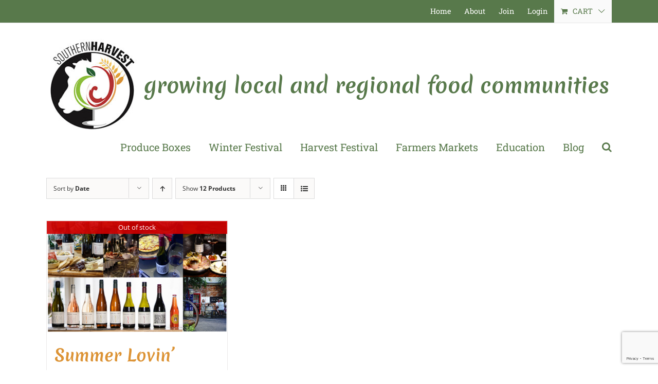

--- FILE ---
content_type: text/html; charset=utf-8
request_url: https://www.google.com/recaptcha/api2/anchor?ar=1&k=6LexGtcUAAAAAOldO8rwQi2iaiHt3LmMLkau3cNp&co=aHR0cHM6Ly9zb3V0aGVybmhhcnZlc3Qub3JnLmF1OjQ0Mw..&hl=en&v=N67nZn4AqZkNcbeMu4prBgzg&size=invisible&anchor-ms=20000&execute-ms=30000&cb=n80ra0r0vc70
body_size: 48668
content:
<!DOCTYPE HTML><html dir="ltr" lang="en"><head><meta http-equiv="Content-Type" content="text/html; charset=UTF-8">
<meta http-equiv="X-UA-Compatible" content="IE=edge">
<title>reCAPTCHA</title>
<style type="text/css">
/* cyrillic-ext */
@font-face {
  font-family: 'Roboto';
  font-style: normal;
  font-weight: 400;
  font-stretch: 100%;
  src: url(//fonts.gstatic.com/s/roboto/v48/KFO7CnqEu92Fr1ME7kSn66aGLdTylUAMa3GUBHMdazTgWw.woff2) format('woff2');
  unicode-range: U+0460-052F, U+1C80-1C8A, U+20B4, U+2DE0-2DFF, U+A640-A69F, U+FE2E-FE2F;
}
/* cyrillic */
@font-face {
  font-family: 'Roboto';
  font-style: normal;
  font-weight: 400;
  font-stretch: 100%;
  src: url(//fonts.gstatic.com/s/roboto/v48/KFO7CnqEu92Fr1ME7kSn66aGLdTylUAMa3iUBHMdazTgWw.woff2) format('woff2');
  unicode-range: U+0301, U+0400-045F, U+0490-0491, U+04B0-04B1, U+2116;
}
/* greek-ext */
@font-face {
  font-family: 'Roboto';
  font-style: normal;
  font-weight: 400;
  font-stretch: 100%;
  src: url(//fonts.gstatic.com/s/roboto/v48/KFO7CnqEu92Fr1ME7kSn66aGLdTylUAMa3CUBHMdazTgWw.woff2) format('woff2');
  unicode-range: U+1F00-1FFF;
}
/* greek */
@font-face {
  font-family: 'Roboto';
  font-style: normal;
  font-weight: 400;
  font-stretch: 100%;
  src: url(//fonts.gstatic.com/s/roboto/v48/KFO7CnqEu92Fr1ME7kSn66aGLdTylUAMa3-UBHMdazTgWw.woff2) format('woff2');
  unicode-range: U+0370-0377, U+037A-037F, U+0384-038A, U+038C, U+038E-03A1, U+03A3-03FF;
}
/* math */
@font-face {
  font-family: 'Roboto';
  font-style: normal;
  font-weight: 400;
  font-stretch: 100%;
  src: url(//fonts.gstatic.com/s/roboto/v48/KFO7CnqEu92Fr1ME7kSn66aGLdTylUAMawCUBHMdazTgWw.woff2) format('woff2');
  unicode-range: U+0302-0303, U+0305, U+0307-0308, U+0310, U+0312, U+0315, U+031A, U+0326-0327, U+032C, U+032F-0330, U+0332-0333, U+0338, U+033A, U+0346, U+034D, U+0391-03A1, U+03A3-03A9, U+03B1-03C9, U+03D1, U+03D5-03D6, U+03F0-03F1, U+03F4-03F5, U+2016-2017, U+2034-2038, U+203C, U+2040, U+2043, U+2047, U+2050, U+2057, U+205F, U+2070-2071, U+2074-208E, U+2090-209C, U+20D0-20DC, U+20E1, U+20E5-20EF, U+2100-2112, U+2114-2115, U+2117-2121, U+2123-214F, U+2190, U+2192, U+2194-21AE, U+21B0-21E5, U+21F1-21F2, U+21F4-2211, U+2213-2214, U+2216-22FF, U+2308-230B, U+2310, U+2319, U+231C-2321, U+2336-237A, U+237C, U+2395, U+239B-23B7, U+23D0, U+23DC-23E1, U+2474-2475, U+25AF, U+25B3, U+25B7, U+25BD, U+25C1, U+25CA, U+25CC, U+25FB, U+266D-266F, U+27C0-27FF, U+2900-2AFF, U+2B0E-2B11, U+2B30-2B4C, U+2BFE, U+3030, U+FF5B, U+FF5D, U+1D400-1D7FF, U+1EE00-1EEFF;
}
/* symbols */
@font-face {
  font-family: 'Roboto';
  font-style: normal;
  font-weight: 400;
  font-stretch: 100%;
  src: url(//fonts.gstatic.com/s/roboto/v48/KFO7CnqEu92Fr1ME7kSn66aGLdTylUAMaxKUBHMdazTgWw.woff2) format('woff2');
  unicode-range: U+0001-000C, U+000E-001F, U+007F-009F, U+20DD-20E0, U+20E2-20E4, U+2150-218F, U+2190, U+2192, U+2194-2199, U+21AF, U+21E6-21F0, U+21F3, U+2218-2219, U+2299, U+22C4-22C6, U+2300-243F, U+2440-244A, U+2460-24FF, U+25A0-27BF, U+2800-28FF, U+2921-2922, U+2981, U+29BF, U+29EB, U+2B00-2BFF, U+4DC0-4DFF, U+FFF9-FFFB, U+10140-1018E, U+10190-1019C, U+101A0, U+101D0-101FD, U+102E0-102FB, U+10E60-10E7E, U+1D2C0-1D2D3, U+1D2E0-1D37F, U+1F000-1F0FF, U+1F100-1F1AD, U+1F1E6-1F1FF, U+1F30D-1F30F, U+1F315, U+1F31C, U+1F31E, U+1F320-1F32C, U+1F336, U+1F378, U+1F37D, U+1F382, U+1F393-1F39F, U+1F3A7-1F3A8, U+1F3AC-1F3AF, U+1F3C2, U+1F3C4-1F3C6, U+1F3CA-1F3CE, U+1F3D4-1F3E0, U+1F3ED, U+1F3F1-1F3F3, U+1F3F5-1F3F7, U+1F408, U+1F415, U+1F41F, U+1F426, U+1F43F, U+1F441-1F442, U+1F444, U+1F446-1F449, U+1F44C-1F44E, U+1F453, U+1F46A, U+1F47D, U+1F4A3, U+1F4B0, U+1F4B3, U+1F4B9, U+1F4BB, U+1F4BF, U+1F4C8-1F4CB, U+1F4D6, U+1F4DA, U+1F4DF, U+1F4E3-1F4E6, U+1F4EA-1F4ED, U+1F4F7, U+1F4F9-1F4FB, U+1F4FD-1F4FE, U+1F503, U+1F507-1F50B, U+1F50D, U+1F512-1F513, U+1F53E-1F54A, U+1F54F-1F5FA, U+1F610, U+1F650-1F67F, U+1F687, U+1F68D, U+1F691, U+1F694, U+1F698, U+1F6AD, U+1F6B2, U+1F6B9-1F6BA, U+1F6BC, U+1F6C6-1F6CF, U+1F6D3-1F6D7, U+1F6E0-1F6EA, U+1F6F0-1F6F3, U+1F6F7-1F6FC, U+1F700-1F7FF, U+1F800-1F80B, U+1F810-1F847, U+1F850-1F859, U+1F860-1F887, U+1F890-1F8AD, U+1F8B0-1F8BB, U+1F8C0-1F8C1, U+1F900-1F90B, U+1F93B, U+1F946, U+1F984, U+1F996, U+1F9E9, U+1FA00-1FA6F, U+1FA70-1FA7C, U+1FA80-1FA89, U+1FA8F-1FAC6, U+1FACE-1FADC, U+1FADF-1FAE9, U+1FAF0-1FAF8, U+1FB00-1FBFF;
}
/* vietnamese */
@font-face {
  font-family: 'Roboto';
  font-style: normal;
  font-weight: 400;
  font-stretch: 100%;
  src: url(//fonts.gstatic.com/s/roboto/v48/KFO7CnqEu92Fr1ME7kSn66aGLdTylUAMa3OUBHMdazTgWw.woff2) format('woff2');
  unicode-range: U+0102-0103, U+0110-0111, U+0128-0129, U+0168-0169, U+01A0-01A1, U+01AF-01B0, U+0300-0301, U+0303-0304, U+0308-0309, U+0323, U+0329, U+1EA0-1EF9, U+20AB;
}
/* latin-ext */
@font-face {
  font-family: 'Roboto';
  font-style: normal;
  font-weight: 400;
  font-stretch: 100%;
  src: url(//fonts.gstatic.com/s/roboto/v48/KFO7CnqEu92Fr1ME7kSn66aGLdTylUAMa3KUBHMdazTgWw.woff2) format('woff2');
  unicode-range: U+0100-02BA, U+02BD-02C5, U+02C7-02CC, U+02CE-02D7, U+02DD-02FF, U+0304, U+0308, U+0329, U+1D00-1DBF, U+1E00-1E9F, U+1EF2-1EFF, U+2020, U+20A0-20AB, U+20AD-20C0, U+2113, U+2C60-2C7F, U+A720-A7FF;
}
/* latin */
@font-face {
  font-family: 'Roboto';
  font-style: normal;
  font-weight: 400;
  font-stretch: 100%;
  src: url(//fonts.gstatic.com/s/roboto/v48/KFO7CnqEu92Fr1ME7kSn66aGLdTylUAMa3yUBHMdazQ.woff2) format('woff2');
  unicode-range: U+0000-00FF, U+0131, U+0152-0153, U+02BB-02BC, U+02C6, U+02DA, U+02DC, U+0304, U+0308, U+0329, U+2000-206F, U+20AC, U+2122, U+2191, U+2193, U+2212, U+2215, U+FEFF, U+FFFD;
}
/* cyrillic-ext */
@font-face {
  font-family: 'Roboto';
  font-style: normal;
  font-weight: 500;
  font-stretch: 100%;
  src: url(//fonts.gstatic.com/s/roboto/v48/KFO7CnqEu92Fr1ME7kSn66aGLdTylUAMa3GUBHMdazTgWw.woff2) format('woff2');
  unicode-range: U+0460-052F, U+1C80-1C8A, U+20B4, U+2DE0-2DFF, U+A640-A69F, U+FE2E-FE2F;
}
/* cyrillic */
@font-face {
  font-family: 'Roboto';
  font-style: normal;
  font-weight: 500;
  font-stretch: 100%;
  src: url(//fonts.gstatic.com/s/roboto/v48/KFO7CnqEu92Fr1ME7kSn66aGLdTylUAMa3iUBHMdazTgWw.woff2) format('woff2');
  unicode-range: U+0301, U+0400-045F, U+0490-0491, U+04B0-04B1, U+2116;
}
/* greek-ext */
@font-face {
  font-family: 'Roboto';
  font-style: normal;
  font-weight: 500;
  font-stretch: 100%;
  src: url(//fonts.gstatic.com/s/roboto/v48/KFO7CnqEu92Fr1ME7kSn66aGLdTylUAMa3CUBHMdazTgWw.woff2) format('woff2');
  unicode-range: U+1F00-1FFF;
}
/* greek */
@font-face {
  font-family: 'Roboto';
  font-style: normal;
  font-weight: 500;
  font-stretch: 100%;
  src: url(//fonts.gstatic.com/s/roboto/v48/KFO7CnqEu92Fr1ME7kSn66aGLdTylUAMa3-UBHMdazTgWw.woff2) format('woff2');
  unicode-range: U+0370-0377, U+037A-037F, U+0384-038A, U+038C, U+038E-03A1, U+03A3-03FF;
}
/* math */
@font-face {
  font-family: 'Roboto';
  font-style: normal;
  font-weight: 500;
  font-stretch: 100%;
  src: url(//fonts.gstatic.com/s/roboto/v48/KFO7CnqEu92Fr1ME7kSn66aGLdTylUAMawCUBHMdazTgWw.woff2) format('woff2');
  unicode-range: U+0302-0303, U+0305, U+0307-0308, U+0310, U+0312, U+0315, U+031A, U+0326-0327, U+032C, U+032F-0330, U+0332-0333, U+0338, U+033A, U+0346, U+034D, U+0391-03A1, U+03A3-03A9, U+03B1-03C9, U+03D1, U+03D5-03D6, U+03F0-03F1, U+03F4-03F5, U+2016-2017, U+2034-2038, U+203C, U+2040, U+2043, U+2047, U+2050, U+2057, U+205F, U+2070-2071, U+2074-208E, U+2090-209C, U+20D0-20DC, U+20E1, U+20E5-20EF, U+2100-2112, U+2114-2115, U+2117-2121, U+2123-214F, U+2190, U+2192, U+2194-21AE, U+21B0-21E5, U+21F1-21F2, U+21F4-2211, U+2213-2214, U+2216-22FF, U+2308-230B, U+2310, U+2319, U+231C-2321, U+2336-237A, U+237C, U+2395, U+239B-23B7, U+23D0, U+23DC-23E1, U+2474-2475, U+25AF, U+25B3, U+25B7, U+25BD, U+25C1, U+25CA, U+25CC, U+25FB, U+266D-266F, U+27C0-27FF, U+2900-2AFF, U+2B0E-2B11, U+2B30-2B4C, U+2BFE, U+3030, U+FF5B, U+FF5D, U+1D400-1D7FF, U+1EE00-1EEFF;
}
/* symbols */
@font-face {
  font-family: 'Roboto';
  font-style: normal;
  font-weight: 500;
  font-stretch: 100%;
  src: url(//fonts.gstatic.com/s/roboto/v48/KFO7CnqEu92Fr1ME7kSn66aGLdTylUAMaxKUBHMdazTgWw.woff2) format('woff2');
  unicode-range: U+0001-000C, U+000E-001F, U+007F-009F, U+20DD-20E0, U+20E2-20E4, U+2150-218F, U+2190, U+2192, U+2194-2199, U+21AF, U+21E6-21F0, U+21F3, U+2218-2219, U+2299, U+22C4-22C6, U+2300-243F, U+2440-244A, U+2460-24FF, U+25A0-27BF, U+2800-28FF, U+2921-2922, U+2981, U+29BF, U+29EB, U+2B00-2BFF, U+4DC0-4DFF, U+FFF9-FFFB, U+10140-1018E, U+10190-1019C, U+101A0, U+101D0-101FD, U+102E0-102FB, U+10E60-10E7E, U+1D2C0-1D2D3, U+1D2E0-1D37F, U+1F000-1F0FF, U+1F100-1F1AD, U+1F1E6-1F1FF, U+1F30D-1F30F, U+1F315, U+1F31C, U+1F31E, U+1F320-1F32C, U+1F336, U+1F378, U+1F37D, U+1F382, U+1F393-1F39F, U+1F3A7-1F3A8, U+1F3AC-1F3AF, U+1F3C2, U+1F3C4-1F3C6, U+1F3CA-1F3CE, U+1F3D4-1F3E0, U+1F3ED, U+1F3F1-1F3F3, U+1F3F5-1F3F7, U+1F408, U+1F415, U+1F41F, U+1F426, U+1F43F, U+1F441-1F442, U+1F444, U+1F446-1F449, U+1F44C-1F44E, U+1F453, U+1F46A, U+1F47D, U+1F4A3, U+1F4B0, U+1F4B3, U+1F4B9, U+1F4BB, U+1F4BF, U+1F4C8-1F4CB, U+1F4D6, U+1F4DA, U+1F4DF, U+1F4E3-1F4E6, U+1F4EA-1F4ED, U+1F4F7, U+1F4F9-1F4FB, U+1F4FD-1F4FE, U+1F503, U+1F507-1F50B, U+1F50D, U+1F512-1F513, U+1F53E-1F54A, U+1F54F-1F5FA, U+1F610, U+1F650-1F67F, U+1F687, U+1F68D, U+1F691, U+1F694, U+1F698, U+1F6AD, U+1F6B2, U+1F6B9-1F6BA, U+1F6BC, U+1F6C6-1F6CF, U+1F6D3-1F6D7, U+1F6E0-1F6EA, U+1F6F0-1F6F3, U+1F6F7-1F6FC, U+1F700-1F7FF, U+1F800-1F80B, U+1F810-1F847, U+1F850-1F859, U+1F860-1F887, U+1F890-1F8AD, U+1F8B0-1F8BB, U+1F8C0-1F8C1, U+1F900-1F90B, U+1F93B, U+1F946, U+1F984, U+1F996, U+1F9E9, U+1FA00-1FA6F, U+1FA70-1FA7C, U+1FA80-1FA89, U+1FA8F-1FAC6, U+1FACE-1FADC, U+1FADF-1FAE9, U+1FAF0-1FAF8, U+1FB00-1FBFF;
}
/* vietnamese */
@font-face {
  font-family: 'Roboto';
  font-style: normal;
  font-weight: 500;
  font-stretch: 100%;
  src: url(//fonts.gstatic.com/s/roboto/v48/KFO7CnqEu92Fr1ME7kSn66aGLdTylUAMa3OUBHMdazTgWw.woff2) format('woff2');
  unicode-range: U+0102-0103, U+0110-0111, U+0128-0129, U+0168-0169, U+01A0-01A1, U+01AF-01B0, U+0300-0301, U+0303-0304, U+0308-0309, U+0323, U+0329, U+1EA0-1EF9, U+20AB;
}
/* latin-ext */
@font-face {
  font-family: 'Roboto';
  font-style: normal;
  font-weight: 500;
  font-stretch: 100%;
  src: url(//fonts.gstatic.com/s/roboto/v48/KFO7CnqEu92Fr1ME7kSn66aGLdTylUAMa3KUBHMdazTgWw.woff2) format('woff2');
  unicode-range: U+0100-02BA, U+02BD-02C5, U+02C7-02CC, U+02CE-02D7, U+02DD-02FF, U+0304, U+0308, U+0329, U+1D00-1DBF, U+1E00-1E9F, U+1EF2-1EFF, U+2020, U+20A0-20AB, U+20AD-20C0, U+2113, U+2C60-2C7F, U+A720-A7FF;
}
/* latin */
@font-face {
  font-family: 'Roboto';
  font-style: normal;
  font-weight: 500;
  font-stretch: 100%;
  src: url(//fonts.gstatic.com/s/roboto/v48/KFO7CnqEu92Fr1ME7kSn66aGLdTylUAMa3yUBHMdazQ.woff2) format('woff2');
  unicode-range: U+0000-00FF, U+0131, U+0152-0153, U+02BB-02BC, U+02C6, U+02DA, U+02DC, U+0304, U+0308, U+0329, U+2000-206F, U+20AC, U+2122, U+2191, U+2193, U+2212, U+2215, U+FEFF, U+FFFD;
}
/* cyrillic-ext */
@font-face {
  font-family: 'Roboto';
  font-style: normal;
  font-weight: 900;
  font-stretch: 100%;
  src: url(//fonts.gstatic.com/s/roboto/v48/KFO7CnqEu92Fr1ME7kSn66aGLdTylUAMa3GUBHMdazTgWw.woff2) format('woff2');
  unicode-range: U+0460-052F, U+1C80-1C8A, U+20B4, U+2DE0-2DFF, U+A640-A69F, U+FE2E-FE2F;
}
/* cyrillic */
@font-face {
  font-family: 'Roboto';
  font-style: normal;
  font-weight: 900;
  font-stretch: 100%;
  src: url(//fonts.gstatic.com/s/roboto/v48/KFO7CnqEu92Fr1ME7kSn66aGLdTylUAMa3iUBHMdazTgWw.woff2) format('woff2');
  unicode-range: U+0301, U+0400-045F, U+0490-0491, U+04B0-04B1, U+2116;
}
/* greek-ext */
@font-face {
  font-family: 'Roboto';
  font-style: normal;
  font-weight: 900;
  font-stretch: 100%;
  src: url(//fonts.gstatic.com/s/roboto/v48/KFO7CnqEu92Fr1ME7kSn66aGLdTylUAMa3CUBHMdazTgWw.woff2) format('woff2');
  unicode-range: U+1F00-1FFF;
}
/* greek */
@font-face {
  font-family: 'Roboto';
  font-style: normal;
  font-weight: 900;
  font-stretch: 100%;
  src: url(//fonts.gstatic.com/s/roboto/v48/KFO7CnqEu92Fr1ME7kSn66aGLdTylUAMa3-UBHMdazTgWw.woff2) format('woff2');
  unicode-range: U+0370-0377, U+037A-037F, U+0384-038A, U+038C, U+038E-03A1, U+03A3-03FF;
}
/* math */
@font-face {
  font-family: 'Roboto';
  font-style: normal;
  font-weight: 900;
  font-stretch: 100%;
  src: url(//fonts.gstatic.com/s/roboto/v48/KFO7CnqEu92Fr1ME7kSn66aGLdTylUAMawCUBHMdazTgWw.woff2) format('woff2');
  unicode-range: U+0302-0303, U+0305, U+0307-0308, U+0310, U+0312, U+0315, U+031A, U+0326-0327, U+032C, U+032F-0330, U+0332-0333, U+0338, U+033A, U+0346, U+034D, U+0391-03A1, U+03A3-03A9, U+03B1-03C9, U+03D1, U+03D5-03D6, U+03F0-03F1, U+03F4-03F5, U+2016-2017, U+2034-2038, U+203C, U+2040, U+2043, U+2047, U+2050, U+2057, U+205F, U+2070-2071, U+2074-208E, U+2090-209C, U+20D0-20DC, U+20E1, U+20E5-20EF, U+2100-2112, U+2114-2115, U+2117-2121, U+2123-214F, U+2190, U+2192, U+2194-21AE, U+21B0-21E5, U+21F1-21F2, U+21F4-2211, U+2213-2214, U+2216-22FF, U+2308-230B, U+2310, U+2319, U+231C-2321, U+2336-237A, U+237C, U+2395, U+239B-23B7, U+23D0, U+23DC-23E1, U+2474-2475, U+25AF, U+25B3, U+25B7, U+25BD, U+25C1, U+25CA, U+25CC, U+25FB, U+266D-266F, U+27C0-27FF, U+2900-2AFF, U+2B0E-2B11, U+2B30-2B4C, U+2BFE, U+3030, U+FF5B, U+FF5D, U+1D400-1D7FF, U+1EE00-1EEFF;
}
/* symbols */
@font-face {
  font-family: 'Roboto';
  font-style: normal;
  font-weight: 900;
  font-stretch: 100%;
  src: url(//fonts.gstatic.com/s/roboto/v48/KFO7CnqEu92Fr1ME7kSn66aGLdTylUAMaxKUBHMdazTgWw.woff2) format('woff2');
  unicode-range: U+0001-000C, U+000E-001F, U+007F-009F, U+20DD-20E0, U+20E2-20E4, U+2150-218F, U+2190, U+2192, U+2194-2199, U+21AF, U+21E6-21F0, U+21F3, U+2218-2219, U+2299, U+22C4-22C6, U+2300-243F, U+2440-244A, U+2460-24FF, U+25A0-27BF, U+2800-28FF, U+2921-2922, U+2981, U+29BF, U+29EB, U+2B00-2BFF, U+4DC0-4DFF, U+FFF9-FFFB, U+10140-1018E, U+10190-1019C, U+101A0, U+101D0-101FD, U+102E0-102FB, U+10E60-10E7E, U+1D2C0-1D2D3, U+1D2E0-1D37F, U+1F000-1F0FF, U+1F100-1F1AD, U+1F1E6-1F1FF, U+1F30D-1F30F, U+1F315, U+1F31C, U+1F31E, U+1F320-1F32C, U+1F336, U+1F378, U+1F37D, U+1F382, U+1F393-1F39F, U+1F3A7-1F3A8, U+1F3AC-1F3AF, U+1F3C2, U+1F3C4-1F3C6, U+1F3CA-1F3CE, U+1F3D4-1F3E0, U+1F3ED, U+1F3F1-1F3F3, U+1F3F5-1F3F7, U+1F408, U+1F415, U+1F41F, U+1F426, U+1F43F, U+1F441-1F442, U+1F444, U+1F446-1F449, U+1F44C-1F44E, U+1F453, U+1F46A, U+1F47D, U+1F4A3, U+1F4B0, U+1F4B3, U+1F4B9, U+1F4BB, U+1F4BF, U+1F4C8-1F4CB, U+1F4D6, U+1F4DA, U+1F4DF, U+1F4E3-1F4E6, U+1F4EA-1F4ED, U+1F4F7, U+1F4F9-1F4FB, U+1F4FD-1F4FE, U+1F503, U+1F507-1F50B, U+1F50D, U+1F512-1F513, U+1F53E-1F54A, U+1F54F-1F5FA, U+1F610, U+1F650-1F67F, U+1F687, U+1F68D, U+1F691, U+1F694, U+1F698, U+1F6AD, U+1F6B2, U+1F6B9-1F6BA, U+1F6BC, U+1F6C6-1F6CF, U+1F6D3-1F6D7, U+1F6E0-1F6EA, U+1F6F0-1F6F3, U+1F6F7-1F6FC, U+1F700-1F7FF, U+1F800-1F80B, U+1F810-1F847, U+1F850-1F859, U+1F860-1F887, U+1F890-1F8AD, U+1F8B0-1F8BB, U+1F8C0-1F8C1, U+1F900-1F90B, U+1F93B, U+1F946, U+1F984, U+1F996, U+1F9E9, U+1FA00-1FA6F, U+1FA70-1FA7C, U+1FA80-1FA89, U+1FA8F-1FAC6, U+1FACE-1FADC, U+1FADF-1FAE9, U+1FAF0-1FAF8, U+1FB00-1FBFF;
}
/* vietnamese */
@font-face {
  font-family: 'Roboto';
  font-style: normal;
  font-weight: 900;
  font-stretch: 100%;
  src: url(//fonts.gstatic.com/s/roboto/v48/KFO7CnqEu92Fr1ME7kSn66aGLdTylUAMa3OUBHMdazTgWw.woff2) format('woff2');
  unicode-range: U+0102-0103, U+0110-0111, U+0128-0129, U+0168-0169, U+01A0-01A1, U+01AF-01B0, U+0300-0301, U+0303-0304, U+0308-0309, U+0323, U+0329, U+1EA0-1EF9, U+20AB;
}
/* latin-ext */
@font-face {
  font-family: 'Roboto';
  font-style: normal;
  font-weight: 900;
  font-stretch: 100%;
  src: url(//fonts.gstatic.com/s/roboto/v48/KFO7CnqEu92Fr1ME7kSn66aGLdTylUAMa3KUBHMdazTgWw.woff2) format('woff2');
  unicode-range: U+0100-02BA, U+02BD-02C5, U+02C7-02CC, U+02CE-02D7, U+02DD-02FF, U+0304, U+0308, U+0329, U+1D00-1DBF, U+1E00-1E9F, U+1EF2-1EFF, U+2020, U+20A0-20AB, U+20AD-20C0, U+2113, U+2C60-2C7F, U+A720-A7FF;
}
/* latin */
@font-face {
  font-family: 'Roboto';
  font-style: normal;
  font-weight: 900;
  font-stretch: 100%;
  src: url(//fonts.gstatic.com/s/roboto/v48/KFO7CnqEu92Fr1ME7kSn66aGLdTylUAMa3yUBHMdazQ.woff2) format('woff2');
  unicode-range: U+0000-00FF, U+0131, U+0152-0153, U+02BB-02BC, U+02C6, U+02DA, U+02DC, U+0304, U+0308, U+0329, U+2000-206F, U+20AC, U+2122, U+2191, U+2193, U+2212, U+2215, U+FEFF, U+FFFD;
}

</style>
<link rel="stylesheet" type="text/css" href="https://www.gstatic.com/recaptcha/releases/N67nZn4AqZkNcbeMu4prBgzg/styles__ltr.css">
<script nonce="XItESb1PNKnA4iUlYhVWYA" type="text/javascript">window['__recaptcha_api'] = 'https://www.google.com/recaptcha/api2/';</script>
<script type="text/javascript" src="https://www.gstatic.com/recaptcha/releases/N67nZn4AqZkNcbeMu4prBgzg/recaptcha__en.js" nonce="XItESb1PNKnA4iUlYhVWYA">
      
    </script></head>
<body><div id="rc-anchor-alert" class="rc-anchor-alert"></div>
<input type="hidden" id="recaptcha-token" value="[base64]">
<script type="text/javascript" nonce="XItESb1PNKnA4iUlYhVWYA">
      recaptcha.anchor.Main.init("[\x22ainput\x22,[\x22bgdata\x22,\x22\x22,\[base64]/[base64]/[base64]/[base64]/[base64]/[base64]/KGcoTywyNTMsTy5PKSxVRyhPLEMpKTpnKE8sMjUzLEMpLE8pKSxsKSksTykpfSxieT1mdW5jdGlvbihDLE8sdSxsKXtmb3IobD0odT1SKEMpLDApO08+MDtPLS0pbD1sPDw4fFooQyk7ZyhDLHUsbCl9LFVHPWZ1bmN0aW9uKEMsTyl7Qy5pLmxlbmd0aD4xMDQ/[base64]/[base64]/[base64]/[base64]/[base64]/[base64]/[base64]\\u003d\x22,\[base64]\\u003d\\u003d\x22,\x22wq/DgXLDnVbDoD/DmcKuGnPDpSnCnzTDuy5Lwq14wq1CwqDDmDIZwrjCsVl7w6vDtSjCnVfClD3DqsKCw4w/w7bDssKHLRLCvnrDoDNaAkHDtsOBwrjCnsOuB8KNw7oDwobDiRkTw4HCtHRNfMKGw4zCrMK6FMKiwowuwozDmMOhWMKVwr7Csi/Cl8O0P2ZONjFtw47CjAvCksK+wo1Mw53ChMKYwofCp8K4w60rOi4ZwrgWwrJIFhoEcsKGM1jCki1JWsOXwrYJw6Rzwq/CpwjCgMK8IFHDosKdwqBow5YAHsO4wpnCr2Z9NsKCwrJLSFPCtAZIw7vDpzPDs8KFGcKHLsKEB8OOw6Q8wp3CtcOeHMOOwoHCjMOjSnU/wog4wq3DiMOlVcO5woJ3woXDlcKrwqs8VVPCgsKUd8OSLsOuZG9dw6V7UHMlwrrDp8KPwrhpTcKcHMOaCsKRwqDDt3nCrSJzw7/DnsOsw5/[base64]/[base64]/FMK/w4koWiIfG8OfW8KlE3rCtHBsw5cEbEp9w6zCucKkSkDCrkzCqcKAD3/DkMOtZhlWA8KSw6zCgiRTw7rDusKbw47CjGs1W8OMYQ0TUikZw7IPfUZTYsKGw59GMEx+XHXDscK9w7/CjMKcw7t0Qzw+woDCtCTChhXDt8OVwrw3JcOrAXphw6lAMMKtwpY+FsOrw4M+wr3Dm0LCgsOWLcOmT8KXJMK2YcKTfsOWwqw+ICbDk3rDnQYSwpZTwownLXIQDMKLAMOfCcOAesOydsOGwqXCpU/Ct8KqwpkMXMOCDsKLwpApEMKLSsOMwpnDqRMbwp8AQQbDncKQacOqOMO9wqB6w7/Ct8O1DCJed8K4B8ObdsKsLBB0E8Khw7bCjyDDsMO8wrtHK8KhNVI0dMOGwqnCtsO2QsOHw7EBB8Ouw7YccEPDsVLDmsOawrhxTMKRw4MrHzpfwroxK8OOBcOmw4gBfcK4ECQRwp/CkMKWwqR6w7TDu8KqCHTCrXDCuWYpO8KGw5k9wrXCv1sUVmoXNXoswogsOE1ZIcOhN2kmDHHCs8KJMcKCwrnDvcKFw6HDuDgPCsKgwp3DmTlqEsOkw7Z0LF7DlS5rYmgaw5XCi8OZwqHDpUDDjz1NGsKQdEMZwoDCt3pTwqbCvgHCmEdYwqbDvwY7ORbDg3tmwrnDgk/[base64]/[base64]/G00eFsOFGy/CvcK/wpIhw4LCq8KMwrowwoIDwo/DuFnDsGfCrsKkGsKHIyrCpcKcIUTCsMKcCMONw4Quw5VcW1Ydw5wGMS7CkcKcw7/Dh2Vrwod0TsK+EcO+OcK6wpE9NX5Yw5XDtsKmAsKUw77CqcO0QUN8cMKmw4HDgcKtw6DCssKoGW7CmcO3w5rCiXXDlwLDrCknfQ3DisOqwo4vPcKXw5dwCMOgQMOnw4Y/Y03CiSjChWnDsUjDrcO5Pg/DsSQhw53DvxzChcO7P2BNwofCtMONw7IHw4RSMlheXjlrAMK/[base64]/DhMOAbMOwfsOyd0w8wop7w6Edw7nDiVILOGzDqHlIJx1/[base64]/[base64]/Djk7Cq11lIC/CocKqBcKFwrcGR05YIx0sS8Kpw7hzEsOZKMODbyVAw6zDv8OcwqYINk/[base64]/[base64]/ChsO/acKnw4IEGBfDsQPDucOSw4XCsMKfw6XDrS3CgMKVw57DvsOFwqnDqMO9NcKwI1YlJmDCssKGw4LCri9se09+R8OAeAMowrDDl2HDt8OdwoLDscOlw5fDiCbDowElw5DCiRDDqUQgw5LCjsKIU8KGw4fDscOOw6YLwqx6w43DiEwwwpUBw4FVX8OSwo/DjcOEb8KQwp/CjRnDoMKfwr7CrsKKXnbChsOow4Ebw7hHw4cBw4Q7w5DDtlTCv8Kqw4zDmMKvw6rDhsOHw7dDw7jDlj/DvCAEwrTDozPDn8OTGAYcZAXDpwDCvVQQWip9w4rCsMK1wo/[base64]/K8O/w4sOw63CgsKIw4VEwoo6a15/J8OUw5p/wqI4SU/DiMOaeycfwqgzNUfDiMOPw7BKIsKkwrvDuTYJw5dDwrTCjknDiDx4w5LCnkAqHHoyG25SAsOQwoAMw58BRcOOw7Fxwr9XITDChMKpwocbw6JbVMOVw4zDniU8w6fDnWfDjAFCP2ctwrxTX8KZXsOlw4Alw5x1DMKFwqrDtEPCrT/CqcORw6bCnsOpbCbCky7CpQB/wrRWw55JaQEPwoXDjcK7CkltRMOfw6JcNl0Cw4dlJTDDqFNHcMKAwpEVwpgGesOqfsKbaDELw4zCpRhfJgkbeMKhw5cnQMOMw47Cgl56wqfCssOfwo5Vw4JFwrnCssKWwqPCtMOWEG7Dm8KUwq5Hwr0Ew7J/wrcRcsKXasO3w7UWw4wvIw/CgEfCkMK8SsOYR0sawpAwU8KATivCpy0rZMOgOMKNe8OVZsKnw6DDrsOtw5HCosKcBcOCdcOCw63CqFk8wqrDrW3Dp8KsVhHCgVogKcOCXMOawqvCly5cTMKtdsOAwrB2EMO1cx8yfyzCoi4ywrLCucKLw4Fkwrs/O2NgAAzCh07DvsKew6IAX05Nwo7CuAjDq0cdcxsGLsOqwot0JSlYPsOmw5LDhMOodcKnw450BV4MDMOxw5gSGcKkw5bClMOSBcO3cC5mwqPCknXDjMO+DyfCtMOPD0QHw5/Dv0nDjUfDiX03wpFDwoIAw4lPwqLCpSLCkjbDkl9hw51jwroCwpfDnsKMwqHCk8OjLWHDosOqTwcBw65Pwq5kwoJlw5opM299w6nDl8Onw4/CuMKzwr1DWGZ8w5ddVwDCnMO/w7LCtcKGw7Jaw7QoDgtBIgJbXXBvw5FQwq/Cj8K2wojChijCicK+wrjDtGh6w4Niw5FDw5HDvQzDusKhw4fCksOuw5rCvyMhTcKVC8KDwpttJMOlwoXDtMKQI8ObbMOAwr/[base64]/Dn2B7ekjCgcKvwqdawoAZUcOHe8KiwpDDssK9BB3CvMOvesKsfCE+V8O6VwwhH8Kyw6dSw5DDjEvDii3DtA9rNVAPbsKvwqHDrMKlQnzDtMKwN8KDNsOgwq/DsxV0ShRDw4zDp8KbwrwfwrbDqmXDrgPDrgdBwp7Cn0rChEbChU9cw6kbJXlVwp/DojbDp8ODw53CoyLDrsOsCsKoPsKUw48OUVEcw6pFwrdhTQrDhC/CqA/DkTHDrBfCo8K0d8Oww5QrwpvDqUPDhcK6wqhWwovDvMO8LmRUIMOPLcOEwrtHwrQdw7o4KhvDlQHCi8OucF7DvMOnZ28Qw4tIZsKxwrN3w5BhX1EXw4HDux/DvibDnsOcHcOaXzzDmTVRbMKBw7jCicOIwq3CnRd3KhrCuFfCkcOlwozDqxXCqnnCpMOZQiTDgDPDjFLDtSbDjwTDjMKCwq1cQsK4Ym/Cnnl0Hh/Cv8Kew6kuw6c1f8Ocwo1hwoDCk8Oew40jwpTDr8Kfw4jCmHnDnjMCwqTDj2nCmVEcD3RUb3wvwpJmZ8O2wqwqw5Jhw4XCslXDizUXMSVEwozClMO3e1gVwq7DvMOww4nDocOEfCrDrsKFYHXCjAzDoHPDssOmw5XCsCZ1wrMfCBJMKsKSEG/[base64]/DgMKMbsOuwpnCl0nCrG5iw6HCg8KCwoHDhmvDnyvDhsOYHsKdFVV3PMKLw63DscKbwpoRw6TDgsO/ZMOtw65owqQ6dzvDh8KFw5s7dwNnwpxAGQHCrizCilbCmFN6w5QJdsKJwoPDoTJqw7FtK1TDrifCv8KPNldxw5BJSMKJwq0+WsKDw6A6GALCv2TCv0JfwrjDpsKtw5gjw4JTcwXDs8O/w67Dggk6wqDCgCHDg8OEfXd6w79tN8Oow41VCsKcNsKvBcKqwo3CgsO6wpEOOMOTw7MtGkbCtyIOZ27DnSMWY8K/FcKxISs4wosEwrXDoMKCdsOzw4PCjsO5SMOMLMOCXMK8w6rDnlDDu0UYXA5/wqXClcKzcMK6w6vChcKzZWkeTFV2MMOBQXjCh8OxJz/[base64]/Cp8Kyw7AtwqNKCMOTLCPCqzZcwoTCv8O/wp3CqjHCnFkYesKcVsK5CcOhRMK0B0fCoAgAOjEQeELDkjN2wqTCk8OMbcOow7oJOsOGNcO7NMKTSgpRQCcdBi/DqXQHwpVfw57DrV5fWsKrw6zDm8OBLcK1w5N8Hk4MP8OywpLCmjfDnzHCksOYeE1Pwr8ZwrNBTMKZcx7ChsOsw7DCt2/Cm0h+w5fDvGzDpwLClT9hwrDDncOmwopCw5EmYcOMFHvCscOEMMOAwpbDjzkdwoLDhsK5PjIkdsOEFkgRRsOpZUvDucOOw4PDiF4XBjkBw4rCosOjw6FGwojDrU3ChANnw6zCgAkQwrsNQBV1bAHCp8Oow4zCo8KSwqEpOg3CrCJNwo9lU8KpdcKcw4/DjAY0LxjCiWrCqWw9w55uw4bDpgglLmlgaMKMwotmwpNgwpY1wqfDthDCnVbCtcKywq/DnioNUMOMwo/Dnx8OVsOFw6XCtsK0w5TDrH7CvRNaUsK6EMKoNcKpw73DusKqNCxowpTCjcOneEgKCcK6e3fCo2NVwrQYcAxzbsORNVvDkX/[base64]/CqwdEQnLCuyXDiMKVXsK1cRZAw5J4LmLCr0Jowq8Iw4vDkcOyDXTCu2nDrcKlE8OPMcO4w70pQcOFJ8K1bhfDpDVQMMOCworCoC8uw4rCucO6ScKwTMKkMHVBw7V5w7xXw4E7fTUVRxPCjjLCgsK3PDFDwo/DrMOQw7DDhyBQw7dqwqzCqg/[base64]/ClcK5wrpUwpN1w5RBRW7CuiPDgHghDcKXTsKkQMKkw4HDtDV6w5Z5ORXCgl5RwpQuAgDCm8KcwqLDqsODwonDmRQewrrCncOIW8OIw78GwrcCGcKWwo1BIcKowpjCuQDCksKTwozCnw86NcKawodJND3Dn8KXLxvDr8O7JXFaWR/DjXTCkkR1w7QeUsK+UMOaw7LCqsKXG1fDmMOgwovDmMKQw7Jcw597R8K7wpTClMKdw6XDhGTClMKCKSRITm/DssOfwr8uJR0NwqrDslkrT8KywrdNSMKUbhTCnWrCijvDrFNNVCvDm8O4w6NKZsKnT2zCi8KBTnhcwp/DkMK+woPDumDDi1haw6ECVcKxZ8OpcyhNwonCrUfCm8O+KFnCtU9Nw7PCocKowpY+ecO7a3XDisK8RyrDrXExYcK9e8KzwqTChMKFSsOcGMOzIUJ3woTCuMKcwr/[base64]/CumTDgMO0wrDDowPDkMKxwo5xBSPDgRNFw5RQZsOawrwFwqhjERHDrcOxNcKswoJrPWgHw6rCm8KUKDDCpsKnw4/Di1vCu8KKBiFKwoB2w71BScKOwokGeVfCiEV1w7NcGMOjRUrDoDXCsgHDkn1iAMOoFsKgccOzeMOna8OEw6gGJm4qOD3Cp8KsZB/DlsKlw7PDjTvCuMOiw4BeSjLDonfCmWd2wpAcVsKhb8OXwrlLf0wBTMOuwqVYDMK1bz/DsHrDlx98UgEQW8Onwr5iWcOuw6d3wpQ2w4jCjlwqw513W0DCksO/XcODJyHDvx8UAUbDqU7Cp8OjV8O1ADkOU3LDgMOnwqXDgwrCtRs3wo/Cky/Di8KTw4LCpcOEC8KBwpvDpMKKEQckAsOuw5rDoW5aw43DjnvDqcKhBlbDhWltZjwvw4HCuQjDk8K9wp3CiVNpwpZ6w4wowrJhdHvDhlTDh8KswpHCqMKNSMO0GztgSx7Dv8K5Ej/[base64]/CqsOvMcO8cQwmw6IRwrvDisKlI8OaI8OYwoDCvQfCjlEewqXDoRnDu35Mwo3DuxdKw5NFA3gTw6Qjw7pUBUnDkBnCocO8w5HCtHzClMKZNsOpGXpsEsKQDsOewr3Ds0rChcOLZMK7MiXDgsKowoPDqcOoNR3ClcOXZ8KrwqFOworDvcOZwofCi8KdVijCoH/CiMK1w6oiw5vCuMKJMG9WCnBWwq/CsE1adSHChlo3wo7Dr8Kkw64CBcOKw5oCwpVAw4USSinCq8O3wrN0R8Kqwo0rYMKHwr17wo3CqyFkHsK1wqbCicOjw41ZwrXCvjnDkHcgEhE+VUDDpsK/[base64]/CpcOTwoDDri7Do8Kcw5N6dcOAZXnCisOqSll8w6XDgGLCqMOtA8K6W19rFDnDpMOPw4fDmHfDpD/Dl8Obw6orKMOvw6LCtTXCiyERw55uCsK1w7fCoMO2wovCoMO9RyHDusOZO2fClT9lNsO9w4QQKHh4IRU1w51qw7sQcXg2wr/[base64]/w7zCo8KEwrgLwovCksOgwpvCrMK6PH3ChE/Cth/[base64]/Ci8Onwq0AAQ0Uw6ATDBXCrDLCii0zwpTChcK8VhPDlgIJA8KyDcO7w57CiQADwpwUw5rCrzNONsOSwrfCksOLwpPDqMKZwptfOMOswp45w7TClAF0RR4hKMKOw4rDssOAw53DgcO/KX1dTgxDVcKuwp16wrVMwozCosOGw5PDtU54w7x4wpnDj8Ohw5jCjsKDLBQ8wog3DzEWworDmCZNwqZQwrvDv8KywpNsOX1tLMK9w59nw4BLQS8PJcO/w7g6PExhez7Cu0DDtV4bw7zCjGfDtcOPKjtaJsKzw7jDkDnCgVk9CSvDnsO3wrIWwqALYcK7w57CisK2wqLDusKawo/Cp8K/JsOcwpXChH7Cn8KEwrg4J8KDDWhZwqrCvMOIw5PCoiLDjnBQw7zDsl4bw6Ffw5XCk8O6EBDCncOEw4VSwrLCrVAqUD/Cr2vDsMKNw7XClMKHCcKow5gyGMOkw4LCrcO0ThnDqg7CqHRLwovDhR/CusK6NzxCKXHCiMOmSMO4WinCgGrCiMOowposw77CklDDozNXwrLDhTjCjx7DuMOhaMOLwoDDsFEzJk/DnjQER8OhPcOMb1wAR03Cp0NZTH7CjGgCw4stwr7CocO1d8OqwpHChMOAw4jCinZqHcKvR3DCiSU9w5nCtsKZcGEdUMKHwrk2wrQpF3PDtsKzUsKoeWvCiXnDk8KUw7FyMUwHXmVtw4F+wr14wpnDm8Obw4PCjAPCogBKFsKfw4ciMzzCl8OAwrNhKgB+wrg/UsKiQQjCtx8xw57Drz3CgmcgYmwNGB/DqQgsw47CqMOpJyF9OcKbwoRAb8KQw5HDukwTL2lGcMOOXcKowpLCnMOowosJw5fDrwnDv8Kewooiw44sw50CQ03DvlAtw57Co2/[base64]/wrjChF7CrcKUSVBRK8OQVFLCph/CtWXCt8OdMsKgWSDDgMKJNSLCrMOVC8ORS3vCtwXDtwPDszNtcsKjwrIgw6fCmsKHw6TCgVDDtUNmCQl+NmpDCMKGNyVSwpHDm8KuCxo7CsOALD1mw7XDrMOYwotkw4TDuE/DsSLCmsOXB2PDk08POUBoCgccw6QMw7fCjnLCoMOTwrDCt1oPwr/Cq0YIw6nCmTEKCDnCmzDDksKYw6IHw6DCs8ORw5XDrsKZw4dkWww1O8KPf1Brw4jCkMOqBsOSKMOwN8Kvw6DCrSh5AcOFTMOqwrFuw7rCh2zDjA/Du8KTw57ChXACDcKNDBhzIAbCgcOEwroLw4/Ch8KtOgjChgoYZ8Ozw7tdw6wiwqhjwpXDoMKZbF3Dr8KJwq3CuhLChsK2d8K1wplGw4PDizHCncKuLMKQZFRAHsKHw5fDuWtLTcKaeMOFw6NcaMOwODRuMsO6IMOqwpLDl31DbhgOwq7CmsK2c2HChMKyw5HDjCzCsyPDhybCthwMw5/Dq8Kbw5jDrSEbC3Fzwr91Z8KGwpkEwrTDnx7DiwzDi3xseB3DqcKEw6TDv8OPVA7DvF7CqHnDqirCscOvS8KmIsKuwrsIG8Ofw4Z6VsOuwo11M8K0w7xyYylzdk7Dq8OmGy/Dlz/DqUXChRjCoUlHEcKmXDwNw7/[base64]/Ck2xBwpnCjcOyw5TDiiYfw7ZMw58FAsK1HcKDw5vDjnV7wo8DwqzDqzUjwoHDk8KMBCXDocOQKcOpLjAvC3bCuCpiwo/Dn8OjW8OXwrzDlMOZAx4aw798wrgaXsOWN8KIMC4HKcOxSGZ0w7ENC8OCw6DCnksIesKlSMOpKsK0w5wewrY4wqjDoMORw6fCoichTGnCl8KZw4orw6cAGzzDnjvDg8OQFijDg8KZwrfCgsK/w6rDsz5UX3UzwptZwpTDuMO7wpEtPMKcwpLDnCNDwoXCrXfDnRfDs8K7w70Bwrd6Y0tRwpZvR8KhwrITPGPClDTDu3Jkw6ocwpE+NBfCpTDDpsOOwq1+PcKCwpPCn8OkcXtZw4l6Xh8Xw74vEMK1w5Z5woZawpIoacKHLsKow6BiVDUXC3TCnD9gMmHDk8KfFMK/[base64]/[base64]/wqhUUMO8w5vDljbDqgx5bcKYCsKaw7XCsMKQw5TDu8OSwrfCs8OcVsO0OxELN8KNcVnDgcO+wqo+aw9PB1/DuMOrw5zCgi0ew7BTw5FRexbCksKww7DDmcOKw7xybcKYw7XDil/[base64]/ClgRwblZbwoDCk2o3FHXCmwTCsXfCj8OIwrXDlnXDhSDDjMK8BmdNwp3DncK7wonDgMOzBMKRwrMVeT3DvxE0woDDs38UTMK3Y8KzTg/CncOCJ8OhcMKPwp9Ow7jCskXCisKvXMK+RcOPwqEhMsOIw5RGwoTDo8KccCkIaMK7w5tBAcKmakzDosO8wpBxYcODwoPCqA7CtCESw6Etw61TacKeVMKoIxTDl3A9dcK/wrnDn8OCw57DtsKJw7HDuQfClGLCuMKIwr3CsMK7w5HConXDq8KTScOZSFfDmcOywo7Dk8Onw6nDhcOywqAMS8K8woR8US4LwqQXwo4oJ8KHwpXDlW/Dn8Omw4jCvMOyNWxKw4k3wqPCqsKLwoUMCsKiN1/DrsOnwpDCgcOtwq/ClwnDswfCsMOew6PDpsOtwrMFwo1qIcOLwpUtwqNQScOzwqEKUsK2w6VCTMK8wpV7wqJEwpPCjizDmD/CkUjDrsOLGcKYw4FWwonDv8OUBsOHCXoqGsK/WB5oL8OnOMKXe8OhM8OfwoTDqm/[base64]/[base64]/CuMO1XG8zJsOxwp5rXMOOYAMpIsOiw7/CjcObw7DCtsKGL8K6wrh5AMKwwr/CiRXDp8OWeWrDrSw0wolcwrvCmMOOwqNUQ0jCscO/OQhtLFg+wpfDrkAww5DDssKhccKFOyhww5A0MsKTw5XCisOKwp/Cp8OfRXpnLD1bYVslwqPDqndnY8Oewrw+woUwBMKITcKkIsKWwqPDq8KCLcKvwrrDp8Kvw7tPwpc8w6wGVMKpYg1cwrnDiMOQwozCtMOuwr7DlW3CiXDDmMOzwp9Iw4rCkcKCfsK3woZiSsOsw7rCv0M3AcK9wqJyw48CwqHDkcKKwo1FNcKLfsK2w5jDlw/[base64]/Ck1TDi8OQwoXDrTEMw5XCn8OCfMOVbsOCwr83RXxxw7jDnMOtwoAEaEfDlcKowpPCg2AAw7DDtMOlannDmsOiI27CncOWMhzCk1kGwrnCqy/[base64]/ClC3DmxtFwpnDksKZN1twcyDDkR5xw4bCnsKQw5nDp3DCvcKtw4Fuw5fCjsKQw59QSMO5wojCox/DsTfDkn9LcxLCojM+cwsbwr9zVsOLazgbUBHDlcONw695w7pHwpLCulvDgDnDp8Okw6bCjcKqw5N1JMOvfMOLB3RnOsKIw6/[base64]/WcKZOkRlS2hpCcOdw7LCqMOhcsKCLwp7Ck7Coj4OIxjChcKmwqLCiWvDt3nDt8O0wrrCiijDmRrChcODDcKUG8KDwoPCmcOrPMKURsOvw5jCng3CuETCm1Jow4TCj8OlNApZwonDrx12w7ojw6t3wq9fAW0qwq8hw6tSfgVidk/DoErDi8OPTDpnwodZQC/Cknc+YsKJMsOEw5DCqA7CkMKzwqbCgcOScMOEFDjCugdmw73DpGHCpMOBwoU9wo/DpMKxEjnDtzIawobDsDxMJgvDlMOIwqwuw6fDlDBuLMOEw6RFwpPDuMKPw6vDk1EIw47Ci8KQwqx2wrZ+I8O4w7/ChcKPEMO3EsKcwo7CpsK6w7Nmwp7CucKbw5ZuXcKdYsKuFcOewqnCpFzCp8KMGmbDlQzCshYVw5/Ct8KqScKkwrt5woxpYQMIw40+LcKgwpMKBVZ0w4MQw6LCkF/[base64]/DlcOCQsOQw4zCjiktw64YdmI0MHrDisOKVsKBw654w7HCiQjCgiDDqkddcMKHXnwDa11acMKTLcOnw5fCrjjCtMKLw41EwpPDrSrDlcOTWsOBGsKSdnJfezwvw6E6KEbDt8KUfCxvw6/CslQcdsOrRRLDuDDDijQmBsOpYifCmMO5w4XCmigNw5DDmQpiLsKTF10mAn3CoMKowqFJWS/ClsOUwoLChsKDw5JTwo7DucO1w4/DijnDjsKDw7HDmxrDkMK2w7PDm8O9EkvDjcKPDMOYwqgDQ8K8IMKVFMOKHV0Xwq8XD8OxDEDDiXLDnV/CjsOmeDnCm1rCt8OqwqPDmAHCqcOtwqwMGVU6wqRdw5wcwpTCn8K7CcK/[base64]/GU3CuMOcw6hJeWBICcOtwrcNU8KjF8KrwqNFw5tdXhnCjmJbwoHCsMKKMXoRw7c3wqkAVcKxw7vCjCnDicOcccOYwq/CgCJZEDHDjMOuwrbCh2/DsGcnw7R6OGzCmMOSwpE9csOzJsK+DHtOw4zDhHg2w6V4Um/DlsOkIjBMwql5w7DCv8OTw6oiw63Ct8OUEcO/[base64]/DosOPw4YAA8KnwrnDnsKQIMOnwqLCjcOxwrDCixnCnlxoG0LDvMK8VnZywoPDs8KcwrpMw6DDisOiwoHCpW8TeEsRwpk6wrTDhz8nw4wiw687w7fDksO4b8OeQsO4wpzCrMK4wqXCo3lRw4fCj8OLUVspH8K+CzXDkDbCjSvCpsKNT8K/w5/Ds8OzUlfClMKGw7QiAcKKw43DnAbCv8KrM37DhmrCkjHDlW/Dk8OIw5dTw63DvgXCmFxEw6kqw7BtBsKIUMOBw7ZxwoZwwpDCkUzDtXAVw7nCpQLCsUjDnhMmwobDrcKaw7lDcyHDghLDpsOuwoQkw4jCpMKKw5PCqlrCssKXwrPCs8OPwq8NLjnDskHDnisuK2/DrW8lw5Ubw6vCimPClEXCgMKrwo7CvX8HwpTCusKowqMERsObwp9lHWjDpmsOQMKjw7Akw5vClsORw7nDl8OKB3XDtcKhwq/DtUjDiMKCZcK2wp3CscOdwpXCqVRGGcKYUFpMw4xmw6xowrw2w5tAw5XDoh1TIcKmw7Euw7JhdnIJwoDCu0jCuMK7w63DpDLDucKuw63DqcOgXXlPE2JxH00qMcOfw6LDusKyw4NqMEI/[base64]/ChRN4esO5w57Du8Kxw6PDpgJOA2zCocO5UXB1XsKkZwbCs3bCmcOYdFLClQIneFTDmTLCuMOxwp7Du8KeHVLDgXscwqzDiH5HwpXCv8K/wrRKwqLDvHALcjzDlcOVw7FeEcOHwq/[base64]/[base64]/CvEnCl8O7AlQkcMKJworDgF/DjUDDj8KTwrHCjcO5wpJIw4pPAGvDvF3CoSbCoAvDlxzDmsOyOcK4XMKKw53DskJoQmfDuMOtwr93wrlAfiDDrDE+A1ROw4F5RAJFw5Umw4/[base64]/CiwzDvhYkImpQHsOlacOcw7xCwp1tCcOpw4XDu2EYZV7Dk8KVw5JoIsOxRE7DnsOzw4XCpsOXw6lXwqh+RnwbNHLCujnCkTzDpXbCjsKnQsO8VMO4E3jDksOrVgDDqnV2Xn/Cu8KLYcOmw4FQKWkRFcO8dcKnw7c/[base64]/Dr146ZWdhH8K/DcOnwpo4M8OcdkzDlcKsFsOoFsOuwq8GEcO/TsKtwplBYQPDvizDm0A7wpdEenzDmcKVQcKQwpoTWcKzbsKYEwXClcOLQsOUwqDDgcKlZWNKwqdEwozDnUJiwonDlz17woDCh8KGI35LIiQNUMO/EUHDjjo6fiprRArDixLDqMOvPW18wpwzM8OnGMK4ecOBwp1pwofDhFEFPwTCojR9VB1mwqdbYQXCusO2MknChGhhwqUaAQ5ew6DDlcOMw4LCksOjwpdKw53CjRdIwr/DjMKow4vCnsOMXhxYA8KySBLCn8KPTcOSKA3CiHRtw4PClcKJwp3DusKDw5lSWcO2IzvDvMO0w6A2wrfDsBLDq8OkRMO+IcONccKnc2Z4w79mBcOnLU/DssOqICPClkTDuzF1a8O/w7MAwr8XwpxKw7lqwpU8w75zcw4Mwr0Iw7ZHHRPDvsKIBsOVbMKgE8OWRsOPXU7DgAYEw5dmLgHCu8OjCGNXdMK0Yh3CssOqbsKRwpfDoMKOGy/Cj8KvWibCssKgw7TDnsOnwqkoYMKdwqgtYl/[base64]/ChHE8HcKNwqwpSAvCs8OTwpBcbB4Nw4zDjMKZHMO+wpx6ZQbCscKZwqA7w7Fuc8KMw4TDp8OVwr/[base64]/T8OWw7ghRDPDjzgHY8Kmw5rDosO0w7Y0Xn/DuRPDlsOaV0vDvytSbsOUO0HDr8OaVMKYPcOXwrBaO8Kuw4zDu8O1wp/Dq3QbIBXDjygWw7Jlw6cGW8KZwpzCp8Kuwrsfw4rCpD5Zw6jChsKDwpLDkGsXwqhXwoVPNcKJw4/Cow7ChV3DgcOvAsKNw47Di8KdDsOzwo/CvsO5wpMSw5tSSGLDmsKbHAh1wpbCjcOjw53DrMKgwqkPwq/Cj8OiwoVUw5XDssKrw6TDocODdUo2RTbCmMK0RsKYJwzDsABoBR3Ctlhgw7/CszzCrcODwp0/wr4teFltRMKmw5MKJFVIwqLCmzE8w5bCncOUdDBOwqUiw7bDq8OWGcOSw5rDlH40wpvDn8OhLHTCjMKzw5jClDcPI2d6w4RoVMKcTgHCnA3DhsKbBMKCLsOzwqDDjC/Cs8OJZMKVw4/DgMKUIMOjwrtow6jCiyVncsKjwo1rIg7Cn0bDk8KewoTDpMOkw5BPwozChkNOAMOCw5h9wrp/[base64]/Dt8OFPcOsECIuwpXCuzzDjXw6wrTCsRZDwpbDscK0f1Y+FMK6IFFja2vDqMKDQMKHwq/DrsOxdV8Twpp+RMKgU8OITMOhJcOiC8Onw7/Dr8OCLljCkBkCw6jCtcOkRMKxw5t+w6DDusOgdHlSEcOWwoDCtsKAU1UDC8O/wpx4wrrDkE3Ch8Okw7FsVcKVUMOHOcKnwprCkMOQcEtOw6ccw6AbwpvCpFjCssKHFMOFw4fDij8jwoU+woFVwr93wpDDhkLDhFrCvndRw43Dp8OpwoTDlkzCgMO4w6HDu3PCtx/[base64]/CrsKMdyE9w4fCgywMQiR+ZBRqczJfw4rDt1tvN8OsT8KpAy0YZsKcw7/Dh1NMZWzCgzdhQ2FyMnzDuV3DhQnCjQ/CuMKIBcOWbcKqCMKDE8O6Vn4wAwZfVsOlDWAywqnCicO1W8KLwrhQw5A6w5zCmsK1woI3w4zDkWbChsKtEMK4wpYjYA8JYWHCuSsGXRHDlDbChmkawoNJw4/CsyMtT8KNIMO8X8Kkw4PDi1R8DHTCgMOywocawqkhw5PCp8KAwoZARVJ1KsOgW8OVwqZ6wpgdw7MoTsOxwq5aw7YLwo8Fw5TCvsOoLcOMAwV4w6XDtMKXQsOkfBbCpcK6wrrDn8KuwrV1f8K3w5DDvTjDlMKKwozDnMO2ccKNwpHCjMOKQcKtw67CpcKgacKAwpd/[base64]/DusKuwpFuETBXw78VfzlXwpTDtsONKEnCjlxlGsK6amNcZMOjw7rDvsOhw6EtL8KFaH4SB8KIWsO9wpowcsKpUDfCgcK9wrrDqsOOB8OwRQjDp8K3wr3ChwXDv8OEw5tHw4ZKwq/Dg8Kfw6MpN2w+BsOYwo0+w6fCshwpwp8oUcO+w7AGwqINK8OJUsK9w4/DvcKaM8K9wq4LwqHDuMKiPCcCP8KuNXLCn8Orwpw/w4BQwqQzwrDDvcKmIcKKw53CisK+wrMnZWvDgcKew7/CmsKSHx13w6TDrMKZNQDCucK3wqzDvcK6wrHCqMOhwp4Zw4nChMORf8OAYsKBKUnDnw7CjsO+G3LCu8OuwojCtcK2HkwYaiQOw6lQwqFLw5N5woNVDRLDkG/DjDvCmUUqc8O3SiN5wq0Jwp3DngzDscKrwrZEQ8Okf2bDskTCgMK2XQ/CpmHCjkYCA8KWBU8ubA/DpsOHwplJwogpdsKpw4TCvjzCmcO/woITw7rCgkLCqEokN1bDknJOWsK8OcKWesOJfsOAYsOTVkrDo8Kme8OQw7HDkcKgDMOzw7xUKljCkVTDsx/CvMOEw5VXDGnCuhjCmFRSwpNfw6t3w6pdSEV6wrcVF8Oyw5lBwoxVH0PCu8Oew6nDosOhwr5BbR7Cgk8vIcK2GcOsw40zwpzClsO3DcODw7HDj3DDni3CgkPDp2rDlMKqVyTDkyo0DX7CkMK0wpPDm8K1w7zChsO/w57Cg0RXeX8SwqXDsUpLd3tBMR82dMOuwoDCswAiw6TDiRJ5wrpUF8KLBsOEw7bCosODaFrDuMKTIAE4wpfDocKTbBIaw5wmRcO3wpLDuMOIwrkww7R4w4DCgsK0EcOrIlE8GMOCwoUjw7/[base64]/[base64]/[base64]/DicKVQjFSQMOFw4PDhMO0GmNAworDtjfDhsKzwrDCr8O8wosUw7XCvhAKwq5YwqNvw5ljLinCr8K+wrg+wrlaCkIMw4MZN8OPw5LDiCBEG8O7WcKOasKFw4bDiMO7KcKkKcKLw6bCjyPDlHnCmyfDo8Kiw7/DtMKjBnnCrUU/VcOUwqDDmlhdYil2eWtob8OmwoZ1CAUjInJ9w4MWw7wXwpNdQMK3wqcXV8OOwqkLw4HDg8O2MmYUGz7CrThhw5fCgcKUd0ZVwr1sDMOZwpfCgUfDiWYPw4FQT8KlIsOMfTfDiRzCicO9wrzDjsOGTBsnB2sFw6hHw5Etw53CucOCJ3/DvMKdw61MbTZgw79Fw5/[base64]/Do8OHwpvDjl0LS8OQw715cQUPwp0Kw6kqHMOuw4spwpVVMXFmwot2ZMKGwoXDg8Odw6kOGcOUw7bCk8OVwro+Ig3CrMKhTcOFbzLDsToFwqzDkDzCvgxswpnCisKAEMORBTnCpMO3wooYN8OYw6/DkwsEwoIyBsOkQMODw6/DncOiFsKFwr1uDcKBGMOmD3BUwqjDp0/DhmXDrCnCp3PCqi17dEI4cHUvwqrDuMOYwp59dMKaPcK4w7DDri/CpMKZw7R2QsK7VQxNw7kHw64+GcOKfjNvw6UCFMKTecKkWjnCrjlcDcOxcFbCqTIZIcKybsK2wohIHsKjSsOgUsKawp4jXFMjbjPCgnLCog3DrFVPBX3DncKMwrjCoMOAJiTDpxzCucKHwq/DjwTDpMKIw4hBXFzDhQxIa3nCh8KzKX1cw5PDt8O9Shc1bcKocHPDk8KmR2bDusKLw5lXCktgPsONEcKTP1NDMUXDgljCoyVUw6vCkMKNw6lsUR/CiXxEFcK/[base64]/IHfDjUTCjBDCixnDiMKGw68kGMKORsOnD8KgPsOKwp3DiMK7wpZGw7E/woQ7YzjDujHChcKRVcKBw4wgw7jDlnbDr8OEA2UrK8KXPsK+ITHCtsOJbmcYKMO+w4N1EhbCn3Vzw5lHc8K8Gykxw53CigzDu8OnwrJ5MsOqwqvCi1IPw41KYMO8JRzDmnXCnkAtSQnCtcKaw5PDnzslOmUBYMKawropwpZvw7zDsGNvJgbCvyLDt8KPXj/[base64]/DpnBzXAVmbsOBw6HCjjxpUEMiwrDDtsOTDMOvw53DukHDsBvDt8OwwrFdQXF/wrQWF8KgK8KDw4vDj0MSVcKwwoRVTcO4wqrCpDfDmGvDgXgUdMOqwpYuw4t7wrN/[base64]/DvCTDpMOswoAgW0nCt8KoQg5uwrcxwq9tw4PCm8KlCSZGwovDvcK6wq9FEmXCmMOxwo3Dh3xmwpbDvMK8Jkdce8OPS8OKw5vDiG7Dg8OOwrvDtMOVGMOIGMKZCsOywprDtU/[base64]/wpDDry7CqGXCsHXDgsO3E8Knw6rDiyzDlsKWaxPDmTpjw4YgGcKlwrPDm8KZHsOWwrrCvsK6DGHCnEXCgRLDvlvDsAAiw7A4XsOYaMKCw4oIU8Kcwp/CnsKIw5s7DkjDuMO3FGp2M8OLT8OjSyjCpUTDlcKKw6A5amLDhRY6woArFcO3Rk53wrXCnMKXKMKwwrzCry5xMsKFQloKc8K5fD/[base64]/[base64]/Cv38JZRnCilHDocOkUcO7wotUw5rDu8OowrzDlsOIKF82XH3Dp0s8wp/[base64]/[base64]/QkHCrC7DnRfDrigVfDbCl8ODIVZaw5fDmm3DpMKMNcOuFzR9U8OKGMKMw43ChCzCjcOBG8Ksw5/CjcOWwo51HgnDs8Khw5FLwprDnMOFFsOYasKyw4vCiMKvwotsOcO3JcKYDsOPwoQPwoJkG1chBS/Ct8O+KxrDvcKvw6J/w5/CmcOCb0DDtWdFwrnCtSI3MlUJAcKkecK4HW1fw7vDp3tSw6zCtiBBLcKYbA7DhsOrwog6w5t0wpcww6XCtcKJwrzCuXPCnk5lw4h2VsOdcGvDvsK+AMOtDBPDtAQZw7XCsGLChMO7w7fCoERaPQvCvsKiw7ZsbsKRwpZBwp/DgRnDnxE9w4saw6MCwp/DkyY4w44/KsKoWzlGEAPDssO5IC3ClMOlwphPwo1pw7HCtMO/w6QtbMOWw68iQDbDhcOsw5Eywo0QQMONwpQDHMKgwpvDnnzDjHTCo8OSwoNYJ2gqw7xIUMK7dloEwpEKM8KmwojCpWpqMsKBXsKCdsK9HMOzMTTDo2nDhsO1WMKwAlhzwoR8IH/CvcKrwqptf8KWL8KBw7fDvgHClSDDtR8eNcKaI8KVwrLDrH/CqRVodXrDvxIiw6dGw7Z9w7HCi2DDgMOwCj/DlsKNwqxIAsOowoXDumnCq8OKwroXwpZnWsKiB8OTP8K5bsKaHsO/LFvCvEjCjsORwr3CuhDCszNiw4AvJQHDtMOww6vCosO1RkbCnQfDrMKmwrvDiHVQBsKXwpdOwoPCggjCtsOWwoUqwohsV0HDvE5/bzXCmcOnFsOcR8K8wpnCs211R8OEw5siw6rCuS1kXsOYw60MwqPDosOhw4YDw5tFJSJBwpwsPQ/Cs8KRwooSw6nDvTsnwrM4EyRKbl3CoF94wozDtcKJc8OcJsO8DQ/CpcKnw5nDn8Klw7dxwqNJPwTClBfDgzVZwrrDikMAGXPDiWttVy0/w4bDjMOtw5J3w4/Cg8OBBMOGK8KlIcKIImtYwpjDujjCmh/[base64]/GsOdOcOHGMOnw4UMw6zDosO+BMOqHMOyw70xRipWwoY+wrEyIxsuHk3DtcK/aEnDn8Kzwp3CqR7Dq8KkwonDrEkWSEI6w4vDq8KzTWYfw7R1GQoZK0DDux0kwpDCjMO0AUMlGVQPw7jCqFTChRzChcKnw6LDpxxgw4Nvw7gHPsKww4zDlHc6wp0OKzp/w7cRcsOMfxDCugwpw6hCw7rCiEs5Lhtpw4kOSsKMQnJ/LsK/Y8KfAFtWw6nDs8KZwodWATbCjznCnhXDthFDTTLDqRU\\u003d\x22],null,[\x22conf\x22,null,\x226LexGtcUAAAAAOldO8rwQi2iaiHt3LmMLkau3cNp\x22,0,null,null,null,0,[21,125,63,73,95,87,41,43,42,83,102,105,109,121],[7059694,298],0,null,null,null,null,0,null,0,null,700,1,null,0,\[base64]/76lBhmnigkZhAoZnOKMAhnM8xEZ\x22,0,0,null,null,1,null,0,1,null,null,null,0],\x22https://southernharvest.org.au:443\x22,null,[3,1,1],null,null,null,1,3600,[\x22https://www.google.com/intl/en/policies/privacy/\x22,\x22https://www.google.com/intl/en/policies/terms/\x22],\x22PuFUwqrmW9OdLwbok9Cp8ZOc+z9yaa62njbg3vThI50\\u003d\x22,1,0,null,1,1770005993060,0,0,[246,185,96,130],null,[237,4,53,168],\x22RC-cMGzF4sdtlY86A\x22,null,null,null,null,null,\x220dAFcWeA4n3pXRCCurrypRBYzBEJKv2F5V0_UHoEsMDOSojl0xqeVmHSi5YFiLxjK09pjHujeOB8NTBYbX1HqxnDoDQlqs9yKK7g\x22,1770088793125]");
    </script></body></html>

--- FILE ---
content_type: application/javascript
request_url: https://southernharvest.org.au/wp-content/plugins/mailster/build/form/view.js?ver=c2c7bda6843caa4b747a
body_size: 2748
content:
(()=>{"use strict";var e={n:t=>{var r=t&&t.__esModule?()=>t.default:()=>t;return e.d(r,{a:r}),r},d:(t,r)=>{for(var s in r)e.o(r,s)&&!e.o(t,s)&&Object.defineProperty(t,s,{enumerable:!0,get:r[s]})},o:(e,t)=>Object.prototype.hasOwnProperty.call(e,t)};const t=window.wp.apiFetch;var r=e.n(t);const s=window.wp.domReady;var o=e.n(s);!function(){const e=(e,t,r)=>{e.addEventListener(t,r)},t=(e,t,r)=>{e.removeEventListener(t,r)},s=(e,t)=>Array.prototype.slice.call(e.querySelectorAll(t)),a=(e,t)=>e.querySelector(t),i=window,l=i.document,n=i.setTimeout,c=i.clearTimeout,d=l.documentElement;let f=null;const u="click",m="mouseout",p="scroll",h="touchstart",v="mousedown",b="mousemove",g="keydown",y="keyup",k="keypress";function L(e){e.stopPropagation()}function w(e,t,r){let s;return()=>{let o=this,a=arguments,i=r&&!s;c(s),s=n((()=>{s=null,r||e.apply(o,a)}),t),i&&e.apply(o,a)}}function E(e,t,r){const s="mailster-form-"+e;if(void 0===r){const e=JSON.parse(i.localStorage.getItem(s));return t?e&&e[t]?e[t]:null:e}{const o=E(e)||{};o[t]=r,i.localStorage.setItem(s,JSON.stringify(o))}}function A(e,t,r){const s="mailster_form_"+e,o=i[s]||{};if(void 0===r)return t?o[t]:o;o[t]=r,i[s]=o}function _(e,t,r){try{const e="__test__";i.localStorage.setItem(e,e),i.localStorage.removeItem(e),_=E}catch(e){_=A}return _(e,t,r)}o()((()=>{const o=s(l,".mailster-block-form"),E=i.mailsterBlockEvents||{},A=function(){let e={};const t=i.location.search.replace("?","").split("&");for(var r=t.length,s=0;s<r;s++){var o=t[s].slice(0,t[s].search("=")),a=t[s].slice(t[s].search("=")).replace("=","");e[o]=a}return e}();Array.prototype.forEach.call(o,((o,T)=>{const S=a(o,".mailster-block-form-data"),O=JSON.parse(S.textContent),C=o.closest(".wp-block-mailster-form-outside-wrapper"),D=s(C,".mailster-block-form-close, .mailster-block-form-inner-close"),P=D[D.length-1],x=a(C,'button,[href],input,select,textarea,[tabindex]:not([tabindex="-1"])'),I=a(o,".mailster-block-form-info"),H=3600*(O.cooldown||0),j="submission"==O.type;let M=null,R=null,J=!1;const N={delay:()=>{M=n((()=>{B()&&V()}),1e3*O.trigger_delay)},inactive:()=>{e(i,v,U),e(i,b,U),e(i,k,U),e(i,p,U),e(i,h,U)},scroll:function(){e(i,p,q),e(i,h,q)},click:()=>{const t=s(l,O.trigger_click);Array.prototype.forEach.call(t,((t,r)=>{e(t,u,V)}))},exit:()=>{e(l,m,F)}};Array.prototype.forEach.call(s(l,".has-mailster-form-"+O.identifier),((t,r)=>{e(t,u,V)}));const U=w((function(e){c(R),R=n((()=>{B()&&V()}),1e3*O.trigger_inactive)}),100),q=w((function(e){if(scroll.el=scroll.el||d,scroll.body=scroll.body||l.body,(scroll.el.scrollTop||scroll.body.scrollTop)/((scroll.el.scrollHeight||scroll.body.scrollHeight)-scroll.el.clientHeight)>=O.trigger_scroll/100){if(!B())return;V()}}),50);function F(e){if(!e.toElement&&!e.relatedTarget){if(!B())return;V()}}function K(e){if(e.preventDefault(),J)return;J=!0;let t=new FormData(o),i={},c=[],d=a(I,".mailster-block-form-info-success"),f=a(I,".mailster-block-form-info-error");o.classList.remove("completed"),s(o,".is-error").forEach((e=>{e.classList.remove("is-error")})),s(o,"[aria-invalid]").forEach((e=>{e.removeAttribute("aria-invalid")})),o.classList.add("loading"),o.setAttribute("aria-disabled",!0),l.referrer&&new URL(l.referrer).origin!==l.location.origin?t.append("_referer",l.referrer):t.append("_referer",l.location.href);let u,m=t.getAll("_lists[]");m.length||t.append("_lists[]",[]);for(let e of t.keys())"_lists[]"==e?(u=m,e=e.replace("[]","")):u=t.get(e),i[e]=u;r()({path:"mailster/v1/forms/"+O.id+"/"+O.type,method:j?"POST":"PATCH",data:i}).then((e=>{X("conversion"),ee("submit",{...e.data,formdata:i}),I.classList.remove("is-error"),o.classList.remove("has-errors"),j&&e.data.redirect?n((()=>location.href=e.data.redirect),150):(e.message&&c.push(e.message),c.length&&(d.innerHTML=c.join("<br>")),I.setAttribute("role","alert"),I.classList.add("is-success"),j&&(o.classList.add("completed"),l.activeElement.blur(),ee("complete",{...e.data,formdata:i}),O.triggers&&n((()=>{$(),o.reset()}),3e3)))})).catch((e=>{e.data.fields?(o.classList.add("has-errors"),Object.keys(e.data.fields).map((t=>{const r=a(o,".wp-block-mailster-"+t+", .wp-block-mailster-field-"+t),s="hint-"+O.identifier+"-"+t;if(r){const e=a(r,"input, select, textarea");e.setAttribute("aria-invalid","true"),e.setAttribute("aria-describedby",s),r.classList.add("is-error")}let i=r?.dataset?.errorMessage||e.data.fields[t];console.error("["+t+"]",i),c.push('<div id="'+s+'" role="alert">'+i+"</div>")}))):e.message&&(console.error(e.message),c.push(e.message)),I.classList.remove("is-success"),I.classList.add("is-error"),f.innerHTML=c.join(""),ee("error",{...e.data,formdata:i})})).finally((()=>{X("show"),o.classList.remove("loading"),o.removeAttribute("aria-disabled"),I.setAttribute("aria-hidden","false"),J=!1}))}function B(){return!!O.isPreview||!Y("conversion")&&!G("closed",H)}function G(e,t){return!(Y(e,0)<+new Date-1e3*t)}function V(r){if(C&&!C.classList.contains("active")){if(f)return;f=O,c(M),c(R),t(l,m,F),t(i,p,q),t(i,h,q),t(i,v,U),t(i,b,U),t(i,k,U),t(i,b,U),t(i,p,U),t(i,h,U),e(l,y,Q),e(l,g,W),n((()=>e(C,u,z)),1500),D.forEach((t=>e(t,u,z))),e(o,u,L),C.classList.add("active"),I.classList.remove("is-success"),o.classList.remove("completed"),C.setAttribute("aria-hidden","false"),C.focus(),d.classList.add("mailster-form-active"),r&&r.type===u&&(r.preventDefault(),n((()=>x.focus()),500)),ee("open"),Z()}}function $(){t(l,y,Q),t(l,g,W),t(C,u,$),t(C,u,z),D.forEach((e=>t(e,u,z))),t(o,u,L),C.classList.add("closing"),d.classList.remove("mailster-form-active"),ee("close"),n((()=>{C.classList.remove("closing"),C.classList.remove("active"),C.setAttribute("aria-hidden","true")}),500),f=null}function z(e){e&&e.preventDefault(),$(),X("closed")}function Q(e){"Escape"!==e.key&&27!=e.keyCode||z()}function W(e){"Tab"!==e.key&&9!==e.keyCode||(x===e.target&&e.shiftKey&&(P.focus(),e.preventDefault()),P!==e.target||e.shiftKey||(x.focus(),e.preventDefault())),"Enter"!==e.key&&13!=e.keyCode||(K(e),e.preventDefault())}function X(e,t){return j?_(O.identifier,e,t||+new Date):null}function Y(e,t=null){if(!j)return null;return _(O.identifier,e)||t}function Z(){if(O.isPreview||!j)return!1;G("impression",3600)||r()({path:"mailster/v1/forms/"+O.id+"/impression",method:"POST",data:O}).catch((e=>{e.message&&console.error(e.message)})).finally((()=>{ee("impression"),X("impression")}))}function ee(e,t){const r={type:e,el:o,form:O,data:t},s=new CustomEvent("mailster:"+e,{bubbles:!0,detail:r});return r.event=s,E[O.id]&&E[O.id][e]&&E[O.id][e].apply(r),o.dispatchEvent(s)}if(O.prefill&&A&&Object.entries(A).forEach((([e,t])=>{const r=a(o,'[name="'+e+'"]');if(r)switch(r.type){case"checkbox":r.checked=!!t&&"false"!==t;break;case"radio":const a=s(o,'[name="'+e+'"]');for(let e=0;e<a.length;e++)a[e].checked=a[e].value==decodeURIComponent(t);break;case"date":r.value=t;break;default:r.value=decodeURIComponent(t)}})),O){if(O.triggers)O.triggers.forEach((e=>{N[e]&&N[e].call(this)})),C.classList.add(function(e){let t=e.match(/^rgba?\((\d+),\s*(\d+),\s*(\d+)(?:,\s*(\d+\.{0,1}\d*))?\)$/);return(299*t[1]+587*t[2]+114*t[3])/1e3>=128?"is-light-bg":"is-dark-bg"}(i.getComputedStyle(C,"").getPropertyValue("background-color")));else{const e=new IntersectionObserver((t=>{t[0].isIntersecting&&(Z(),e.unobserve(t[0].target))}),{threshold:1});e.observe(o),ee("load")}j||(o.classList.add("loading","silent"),o.setAttribute("aria-disabled",!0),J=!0,r()({path:"mailster/v1/forms/"+O.id+"/data",method:"GET"}).then((e=>{for(const t in e.data){const r=a(o,'[name="'+t+'"]'),i=e.data[t];if(r&&i)switch(r.type){case"checkbox":r.checked=!!i;break;case"radio":const e=s(o,'[name="'+t+'"]');for(let t=0;t<e.length;t++)e[t].checked=e[t].value==i;break;default:r.value=i}}if(e.lists){const t=s(o,'[name="_lists[]"]');for(let r=0;r<t.length;r++)t[r].checked=e.lists.includes(t[r].value)}})).catch((e=>{console.error(e),o.classList.add("has-errors"),a(I,".mailster-block-form-info-error").innerHTML=e?.message})).finally((()=>{o.classList.remove("loading","silent"),o.removeAttribute("aria-disabled"),I.setAttribute("aria-hidden","false"),J=!1})))}e(o,"submit",K)}))}))}()})();